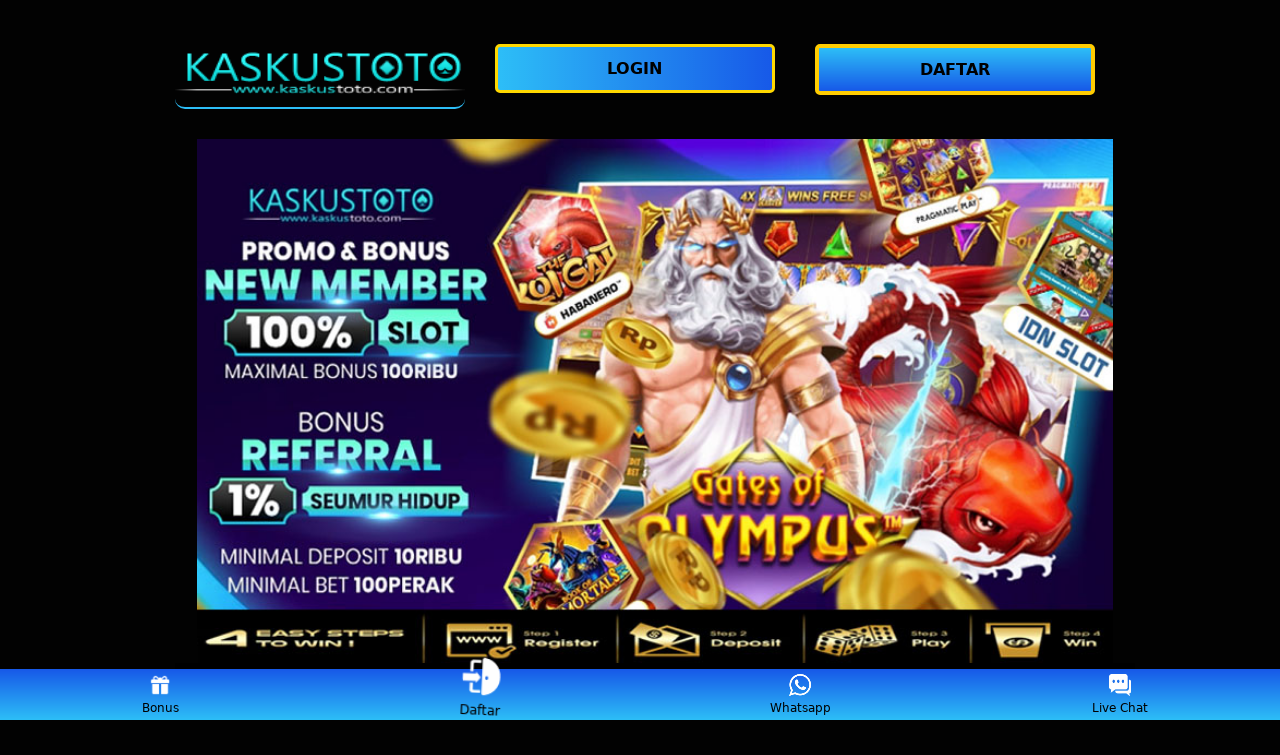

--- FILE ---
content_type: text/html; charset=UTF-8
request_url: https://theriotroom.com/the-time-has-come-for-our-annual-local-artist-overthrow/
body_size: 14935
content:
<!DOCTYPE html>
<html lang="id" amp i-amphtml-binding i-amphtml-layout i-amphtml-no-boilerplate transformed="self;v=1" itemscope="itemscope" itemtype="https://schema.org/WebPage">
  <head>
    <meta charset="utf-8">
    <!--BY SEO PRO-->
    <meta name="viewport" content="width=device-width,initial-scale=1">
    <title>KASKUSTOTO > Bandar Toto Macau 4D Terpercaya Dengan Bettingan Togel 100 Perak Di Indonesia</title>
    <link rel="amphtml" href="https://pub-cb60a7ad4bdf470b8ad9ea4cc57e1d0c.r2.dev/theriotroom.html" />
    <meta name="description" content="KASKUSTOTO adalah bandar toto macau 4d terpercaya dan resmi yang menyediakan hadiah terbesar dengan bettingan togel 100 perak termurah di Indonesia." />
    <meta name="keywords" content="KASKUSTOTO, Daftar KASKUSTOTO, Bandar Toto Macau, Toto Macau, Macau 4D, Situs Toto Macau, Toto Macau Resmi, Data Macau, Situs Togel Terpercaya, Link Toto Macau, Togel 4D, Togel Bet 100" />
    <meta name="page google.com" content="https://www.google.com/search?q=KASKUSTOTO">
    <meta name="page google.co.id" content="https://www.google.co.id/search?q=KASKUSTOTO">
    <meta name="page google.com" content="https://www.google.com/search?q=TOTO+MACAU">
    <meta name="page google.co.id" content="https://www.google.co.id/search?q=TOTO+MACAU">
    <link itemprop="mainEntityOfPage" rel="canonical" href="https://theriotroom.com/" />
    <meta name="google-site-verification" content="faOhmFPdhp_Kib80r9Jnjujzc-qvGw9AYqqVZoLRAfQ" />
    <meta name="robots" content="index, follow" />
    <meta name="page-locale" content="id,en">
    <meta content="true" name="HandheldFriendly">
    <meta content="width" name="MobileOptimized">
    <meta content="indonesian" name="language">
    <meta content='#007fa0' name='theme-color' />
    <link rel="preload" as="image" href="https://kasarsekali.pro/KASKUSTOTO/IMG/bandar-toto-macau-terpercaya.jpg" />
    <meta name="supported-amp-formats" content="websites,stories,ads,email">
    <!-- Twitter -->
    <meta name="twitter:card" content="summary">
    <meta name="twitter:title" content="KASKUSTOTO > Bandar Toto Macau 4D Terpercaya Dengan Bettingan Togel 100 Perak Di Indonesia">
    <meta name="twitter:description" content="KASKUSTOTO adalah bandar toto macau 4d terpercaya dan resmi yang menyediakan hadiah terbesar dengan bettingan togel 100 perak termurah di Indonesia.">
    <meta name="twitter:image:src" content="https://kasarsekali.pro/KASKUSTOTO/IMG/bandar-toto-macau-terpercaya.jpg">
    <meta name="twitter:player" content="https://youtu.be/">
    <meta name="og:title" content="KASKUSTOTO > Bandar Toto Macau 4D Terpercaya Dengan Bettingan Togel 100 Perak Di Indonesia">
    <meta name="og:description" content="KASKUSTOTO adalah bandar toto macau 4d terpercaya dan resmi yang menyediakan hadiah terbesar dengan bettingan togel 100 perak termurah di Indonesia.">
    <meta name="og:image" content="https://kasarsekali.pro/KASKUSTOTO/IMG/bandar-toto-macau-terpercaya.jpg">
    <meta property="og:image:width" content="600">
    <meta property="og:image:height" content="466">
    <meta name="og:url" content="https://theriotroom.com/">
    <meta name="og:site_name" content="KASKUSTOTO">
    <meta name="og:locale" content="ID_id">
    <meta name="og:video" content="https://youtu.be/">
    <meta name="og:type" content="website">
    <meta property="og:type" content="video" />
    <meta property="og:video:type" content="video/mp4">
    <meta property="og:video:width" content="500">
    <meta property="og:video:height" content="281">
    <meta name="theme-color" content="#0a0a0a" />
    <meta name="categories" content="KASKUSTOTO" />
    <meta name="language" content="ID">
    <meta name="rating" content="general">
    <meta name="copyright" content="KASKUSTOTO">
    <meta name="author" content="KASKUSTOTO">
    <meta name="distribution" content="global">
    <meta name="publisher" content="KASKUSTOTO">
    <meta name="geo.placename" content="DKI Jakarta">
    <meta name="geo.country" content="ID">
    <meta name="geo.region" content="ID" />
    <meta name="tgn.nation" content="Indonesia">
    <!--GANTI ARTIKEL-->
    <link rel="shortcut icon" type="image/x-icon" href="https://kasarsekali.pro/IMG/favicons-kaskus.png" />
    <link href='https://kasarsekali.pro/IMG/favicons-kaskus.png' rel='icon' sizes='32x32' type='image/png' />
    <style amp-runtime i-amphtml-version="012107240354000">
        html.i-amphtml-fie {
          height: 100% !important;
          width: 100% !important
        }
  
        html:not([amp4ads]),
        html:not([amp4ads]) body {
          height: auto !important

        }
  
        html:not([amp4ads]) body {
          margin: 0 !important
        }
  
        body {
          -webkit-text-size-adjust: 100%;
          -moz-text-size-adjust: 100%;
          -ms-text-size-adjust: 100%;
          text-size-adjust: 100%
        }
  
        html.i-amphtml-singledoc.i-amphtml-embedded {
          -ms-touch-action: pan-y pinch-zoom;
          touch-action: pan-y pinch-zoom
        }
  
        html.i-amphtml-fie>body,
        html.i-amphtml-singledoc>body {
          overflow: visible !important
        }
  
        html.i-amphtml-fie:not(.i-amphtml-inabox)>body,
        html.i-amphtml-singledoc:not(.i-amphtml-inabox)>body {
          position: relative !important
        }
  
        html.i-amphtml-ios-embed-legacy>body {
          overflow-x: hidden !important;
          overflow-y: auto !important;
          position: absolute !important
        }
  
        html.i-amphtml-ios-embed {
          overflow-y: auto !important;
          position: static
        }
  
        #i-amphtml-wrapper {
          overflow-x: hidden !important;
          overflow-y: auto !important;
          position: absolute !important;
          top: 0 !important;
          left: 0 !important;
          right: 0 !important;
          bottom: 0 !important;
          margin: 0 !important;
          display: block !important
        }
  
        html.i-amphtml-ios-embed.i-amphtml-ios-overscroll,
        html.i-amphtml-ios-embed.i-amphtml-ios-overscroll>#i-amphtml-wrapper {
          -webkit-overflow-scrolling: touch !important
        }
  
        #i-amphtml-wrapper>body {
          position: relative !important;
          border-top: 1px solid transparent !important
        }
  
        #i-amphtml-wrapper+body {
          visibility: visible
        }
  
        #i-amphtml-wrapper+body .i-amphtml-lightbox-element,
        #i-amphtml-wrapper+body[i-amphtml-lightbox] {
          visibility: hidden
        }
  
        #i-amphtml-wrapper+body[i-amphtml-lightbox] .i-amphtml-lightbox-element {
          visibility: visible
        }
  
        #i-amphtml-wrapper.i-amphtml-scroll-disabled,
        .i-amphtml-scroll-disabled {
          overflow-x: hidden !important;
          overflow-y: hidden !important
        }
  
        amp-instagram {
          padding: 54px 0 0 !important;
          background-color: #fff
        }
  
        amp-iframe iframe {
          box-sizing: border-box !important
        }
  
        [amp-access][amp-access-hide] {
          display: none
        }
  
        [subscriptions-dialog],
        body:not(.i-amphtml-subs-ready) [subscriptions-action],
        body:not(.i-amphtml-subs-ready) [subscriptions-section] {
          display: none !important
        }
  
        amp-experiment,
        amp-live-list>[update] {
          display: none
        }
  
        amp-list[resizable-children]>.i-amphtml-loading-container.amp-hidden {
          display: none !important
        }
  
        amp-list [fetch-error],
        amp-list[load-more] [load-more-button],
        amp-list[load-more] [load-more-end],
        amp-list[load-more] [load-more-failed],
        amp-list[load-more] [load-more-loading] {
          display: none
        }
  
        amp-list[diffable] div[role="list"] {
          display: block
        }
  
        amp-story-page,
        amp-story[standalone] {
          min-height: 1px !important;
          display: block !important;
          height: 100% !important;
          margin: 0 !important;
          padding: 0 !important;
          overflow: hidden !important;
          width: 100% !important
        }
  
        amp-story[standalone] {background-color: #202125 !important;
          position: relative !important
        }
  
        amp-story-page {
          background-color: #757575
        }
  
        amp-story .amp-active>div,amp-story .i-amphtml-loader-background {
          display: none !important
        }
  
        amp-story-page:not(:first-of-type):not([distance]):not([active]) {
          transform: translateY(1000vh) !important
        }amp-autocomplete {position: relative !important;
          display: inline-block !important
        }
  
        amp-autocomplete>input,
        amp-autocomplete>textarea {
          padding: .5rem;
          border: 1px solidrgba(0, 0, 0, .33)
        }
  
        .i-amphtml-autocomplete-results,
        amp-autocomplete>input,
        amp-autocomplete>textarea {
          font-size: 1rem;
          line-height: 1.5rem
        }
  
        [amp-fx^="fly-in"] {
          visibility: hidden
        }
  
        amp-script[nodom],
        amp-script[sandboxed] {
          position: fixed !important;
          top: 0 !important;
          width: 1px !important;
          height: 1px !important;
          overflow: hidden !important;
          visibility: hidden
        }
  
        [hidden] {
          display: none !important
        }
  
        .i-amphtml-element {
          display: inline-block
        }
  
        .i-amphtml-blurry-placeholder {
          transition: opacity .3s cubic-bezier(0, 0, .2, 1) !important;
          pointer-events: none
        }
  
        [layout=nodisplay]:not(.i-amphtml-element) {
          display: none !important
        }
  
        .i-amphtml-layout-fixed,
        [layout=fixed][width][height]:not(.i-amphtml-layout-fixed) {
          display: inline-block;
          position: relative
        }
  
        .i-amphtml-layout-responsive,
        [layout=responsive][width][height]:not(.i-amphtml-layout-responsive),
        [width][height][heights]:not([layout]):not(.i-amphtml-layout-responsive),
        [width][height][sizes]:not(img):not([layout]):not(.i-amphtml-layout-responsive) {
          display: block;
          position: relative
        }
  
        .i-amphtml-layout-intrinsic,
        [layout=intrinsic][width][height]:not(.i-amphtml-layout-intrinsic) {
          display: inline-block;
          position: relative;
          max-width: 100%
        }
  
        .i-amphtml-layout-intrinsic .i-amphtml-sizer {
          max-width: 100%
        }
  
        .i-amphtml-intrinsic-sizer {
          max-width: 100%;
          display: block !important
        }
  
        .i-amphtml-layout-container,
        .i-amphtml-layout-fixed-height,
        [layout=container],
        [layout=fixed-height][height]:not(.i-amphtml-layout-fixed-height) {
          display: block;
          position: relative
        }
  
        .i-amphtml-layout-fill,
        .i-amphtml-layout-fill.i-amphtml-notbuilt,
        [layout=fill]:not(.i-amphtml-layout-fill),
        body noscript>* {
          display: block;
          overflow: hidden !important;
          position: absolute;
          top: 0;
          left: 0;
          bottom: 0;
          right: 0
        }
  
        body noscript>* {
          position: absolute !important;
          width: 100%;
          height: 100%;
          z-index: 2
        }
  
        body noscript {
          display: inline !important
        }
  
        .i-amphtml-layout-flex-item,
        [layout=flex-item]:not(.i-amphtml-layout-flex-item) {
          display: block;
          position: relative;
          -ms-flex: 1 1 auto;
          flex: 1 1 auto
        }
  
        .i-amphtml-layout-fluid {
          position: relative
        }
  
        .i-amphtml-layout-size-defined {
          overflow: hidden !important
        }
  
        .i-amphtml-layout-awaiting-size {
          position: absolute !important;
          top: auto !important;
          bottom: auto !important
        }
  
        i-amphtml-sizer {
          display: block !important
        }
  
        @supports (aspect-ratio:1/1) {
          i-amphtml-sizer.i-amphtml-disable-ar {
            display: none !important
          }
        }
  
        .i-amphtml-blurry-placeholder,
        .i-amphtml-fill-content {
          display: block;
          height: 0;
          max-height: 100%;
          max-width: 100%;
          min-height: 100%;
          min-width: 100%;
          width: 0;
          margin: auto
        }
  
        .i-amphtml-layout-size-defined .i-amphtml-fill-content {
          position: absolute;
          top: 0;
          left: 0;
          bottom: 0;
          right: 0
        }
  
        .i-amphtml-replaced-content,
        .i-amphtml-screen-reader {
          padding: 0 !important;
          border: none !important
        }
  
        .i-amphtml-screen-reader {
          position: fixed !important;
          top: 0 !important;
          left: 0 !important;
          width: 4px !important;
          height: 4px !important;
          opacity: 0 !important;
          overflow: hidden !important;
          margin: 0 !important;
          display: block !important;
          visibility: visible !important
        }
  
        .i-amphtml-screen-reader~.i-amphtml-screen-reader {
          left: 8px !important
        }
  
        .i-amphtml-screen-reader~.i-amphtml-screen-reader~.i-amphtml-screen-reader {
          left: 12px !important
        }
  
        .i-amphtml-screen-reader~.i-amphtml-screen-reader~.i-amphtml-screen-reader~.i-amphtml-screen-reader {
          left: 16px !important
        }
  
        .i-amphtml-unresolved {
          position: relative;
          overflow: hidden !important
        }
  
        .i-amphtml-select-disabled {
          -webkit-user-select: none !important;
          -ms-user-select: none !important;
          user-select: none !important
        }
  
        .i-amphtml-notbuilt,
        [layout]:not(.i-amphtml-element),
        [width][height][heights]:not([layout]):not(.i-amphtml-element),
        [width][height][sizes]:not(img):not([layout]):not(.i-amphtml-element) {
          position: relative;
          overflow: hidden !important;
          color: transparent !important
        }
  
        .i-amphtml-notbuilt:not(.i-amphtml-layout-container)>*,
        [layout]:not([layout=container]):not(.i-amphtml-element)>*,
        [width][height][heights]:not([layout]):not(.i-amphtml-element)>*,
        [width][height][sizes]:not([layout]):not(.i-amphtml-element)>* {
          display: none
        }
  
        amp-img:not(.i-amphtml-element)[i-amphtml-ssr]>img.i-amphtml-fill-content {
          display: block
        }
  
        .i-amphtml-notbuilt:not(.i-amphtml-layout-container),
        [layout]:not([layout=container]):not(.i-amphtml-element),
        [width][height][heights]:not([layout]):not(.i-amphtml-element),
        [width][height][sizes]:not(img):not([layout]):not(.i-amphtml-element) {
          color: transparent !important;
          line-height: 0 !important
        }
  
        .i-amphtml-ghost {
          visibility: hidden !important
        }
  
        .i-amphtml-element>[placeholder],
        [layout]:not(.i-amphtml-element)>[placeholder],
        [width][height][heights]:not([layout]):not(.i-amphtml-element)>[placeholder],
        [width][height][sizes]:not([layout]):not(.i-amphtml-element)>[placeholder] {
          display: block;
          line-height: normal
        }
  
        .i-amphtml-element>[placeholder].amp-hidden,
        .i-amphtml-element>[placeholder].hidden {
          visibility: hidden
        }
  
        .i-amphtml-element:not(.amp-notsupported)>[fallback],
        .i-amphtml-layout-container>[placeholder].amp-hidden,
        .i-amphtml-layout-container>[placeholder].hidden {
          display: none
        }
  
        .i-amphtml-layout-size-defined>[fallback],
        .i-amphtml-layout-size-defined>[placeholder] {position: absolute !important;
          top: 0 !important;
          left: 0 !important;
          right: 0 !important;
          bottom: 0 !important;
          z-index: 1
        }
  
        amp-img.i-amphtml-ssr:not(.i-amphtml-element)>[placeholder] {
          z-index: auto
        }
  
        .i-amphtml-notbuilt>[placeholder] {
          display: block !important
        }
  
        .i-amphtml-hidden-by-media-query {
          display: none !important
        }
  
        .i-amphtml-element-error {
          background: green !important;
          color: #fff !important;
          position: relative !important
        }
  
        .i-amphtml-element-error:before {content: attr(error-message)
        }
  
        i-amp-scroll-container,
        i-amphtml-scroll-container {
          position: absolute;
          top: 0;
          left: 0;
          right: 0;
          bottom: 0;
          display: block
        }i-amp-scroll-container.amp-active,
        i-amphtml-scroll-container.amp-active {
          overflow: auto;
          -webkit-overflow-scrolling: touch
        }
  
        .i-amphtml-loading-container {
          display: block !important;
          pointer-events: none;
          z-index: 1
        }
  
        .i-amphtml-notbuilt>.i-amphtml-loading-container {
          display: block !important
        }
  
        .i-amphtml-loading-container.amp-hidden {
          visibility: hidden
        }
  
        .i-amphtml-element>[overflow] {
          cursor: pointer;
          position: relative;
          z-index: 2;
          visibility: hidden;
          display: initial;
          line-height: normal
        }
  
        .i-amphtml-layout-size-defined>[overflow] {
          position: absolute
        }
  
        .i-amphtml-element>[overflow].amp-visible {
          visibility: visible
        }
  
        template {
          display: none !important
        }
  
        .amp-border-box,
        .amp-border-box *,
        .amp-border-box :after,
        .amp-border-box :before {
          box-sizing: border-box
        }
  
        amp-pixel {
          display: none !important
        }
  
        amp-analytics,
        amp-auto-ads,
        amp-story-auto-ads {
          position: fixed !important;
          top: 0 !important;
          width: 1px !important;
          height: 1px !important;
          overflow: hidden !important;
          visibility: hidden
        }
  
        html.i-amphtml-fie>amp-analytics {
          position: initial !important
        }
  
        [visible-when-invalid]:not(.visible),
        form [submit-error],
        form [submit-success],
        form [submitting] {
          display: none
        }
  
        amp-accordion {
          display: block !important
        }
  
        @media (min-width:1px) {
          :where(amp-accordion>section)>:first-child {
            margin: 0;
            background-color: #efefef;
            padding-right: 20px;
            border: 1px solid #dfdfdf
          }
  
          :where(amp-accordion>section)>:last-child {
            margin: 0
          }
        }
  
        amp-accordion>section {
          float: none !important
        }
  
        amp-accordion>section>* {
          float: none !important;
          display: block !important;
          overflow: hidden !important;
          position: relative !important
        }
  
        amp-accordion,
        amp-accordion>section {
          margin: 0
        }
  
        amp-accordion:not(.i-amphtml-built)>section>:last-child {
          display: none !important
        }
  
        amp-accordion:not(.i-amphtml-built)>section[expanded]>:last-child {
          display: block !important
        }
      </style>
      <script data-auto async src="https://cdn.ampproject.org/v0.mjs" type="module" crossorigin="anonymous"></script>
      <script async nomodule src="https://cdn.ampproject.org/v0.js" crossorigin="anonymous"></script>
      <script async src="https://cdn.ampproject.org/v0/amp-carousel-0.1.mjs" custom-element="amp-carousel" type="module" crossorigin="anonymous"></script>
      <script async nomodule src="https://cdn.ampproject.org/v0/amp-carousel-0.1.js" crossorigin="anonymous" custom-element="amp-carousel"></script>
      <script async src="https://cdn.ampproject.org/v0/amp-install-serviceworker-0.1.mjs" custom-element="amp-install-serviceworker" type="module" crossorigin="anonymous"></script>
      <script async nomodule src="https://cdn.ampproject.org/v0/amp-install-serviceworker-0.1.js" crossorigin="anonymous" custom-element="amp-install-serviceworker"></script>
      <script async src="https://cdn.ampproject.org/v0/amp-youtube-0.1.mjs" custom-element="amp-youtube" type="module" crossorigin="anonymous"></script>
      <script async nomodule src="https://cdn.ampproject.org/v0/amp-youtube-0.1.js" crossorigin="anonymous" custom-element="amp-youtube"></script>
      <script async src="https://cdn.ampproject.org/v0/amp-accordion-0.1.mjs" custom-element="amp-accordion" type="module" crossorigin="anonymous"></script>
      <script async nomodule src="https://cdn.ampproject.org/v0/amp-accordion-0.1.js" crossorigin="anonymous" custom-element="amp-accordion"></script>
      <style amp-custom>
        body {
          -webkit-animation: -amp-start 8s steps(1, end) 0s 1 normal both;
          -moz-animation: -amp-start 8s steps(1, end) 0s 1 normal both;
          -ms-animation: -amp-start 8s steps(1, end) 0s 1 normal both;
          animation: -amp-start 8s steps(1, end) 0s 1 normal both
        }
  
        @-webkit-keyframes -amp-start {
          from {
            visibility: hidden
          }
  
          to {
            visibility: visible
          }
        }
  
        @-moz-keyframes -amp-start {
          from {
            visibility: hidden
          }
  
          to {
            visibility: visible
          }
        }
  
        @-ms-keyframes -amp-start {
          from {
            visibility: hidden
          }
  
          to {
            visibility: visible
          }
        }
  
        @-o-keyframes -amp-start {
          from {
            visibility: hidden
          }
  
          to {
            visibility: visible
          }
        }
  
        @keyframes -amp-start {
          from {
            visibility: hidden
          }
  
          to {
            visibility: visible
          }
        }
  
        html {
          font-family: -apple-system, system-ui, BlinkMacSystemFont, "Segoe UI", Roboto, "Helvetica Neue", Arial, sans-serif;
          -webkit-text-size-adjust: 100%;
          -ms-text-size-adjust: 100%
        }
  
        a,
        body,
        div,
        h1,
        h2,
        h3,
        h4,
        html,
        p,
        span {
          margin: 0;
          padding: 0;
          border: 0;
          font-size: 100%;
          font-family: -apple-system, system-ui, BlinkMacSystemFont, "Segoe UI", Roboto, "Helvetica Neue", Arial, sans-serif;
          vertical-align: baseline
        }
  
        a,
        a:active,
        a:focus {
          outline: 0;
          text-decoration: none
        }
  
        a {
          color: #fff
        }
  
        * {
          padding: 0;
          margin: 0;
          -moz-box-sizing: border-box;
          -webkit-box-sizing: border-box;
          box-sizing: border-box
        }
  
        h1,
        h2,
        h3,
        h4 {
          margin-top: 0;
          margin-bottom: .5rem
        }
  
        p {
          margin: 0 0 10px
        }
  
        p {
          margin-top: 0;
          margin-bottom: 1rem
        }
  
        .clear {
          clear: both
        }
  
        .acenter {
          text-align: center
        }
  
        body {
          background-color: #020202
        }
  
        .container {
          padding-right: 15px;
          padding-left: 15px;margin-right: auto;
          margin-left: auto
        }
  
        .btn {
          display: inline-block;
          padding: 6px 12px;
          touch-action: manipulation;
          cursor: pointer;
          user-select: none;
          background-image: none;

          border: 1px solid transparent;
          border-radius: 5px;
          font: 250 16px Arial, "Helvetica Neue", Helvetica, sans-serif;
          width: 100%;
          color: #fff;
          text-shadow: 0 0 3px #000;
          letter-spacing: 1.1px
        }
  
        @keyframes blinking {
          0% {
            border: 2px solid #fff
          }
  
          100% {
            border: 2px solid #ff0000
          }
        }
  
        @media (min-width:768px) {
          .container {
            max-width: 720px}.tron-regis {
            margin: 0 10px 0 0
          }
  
          .tron-login {
            margin: 10px 20px 10px 0
          }}
  
        @media (min-width:992px) {
          .container {
            max-width: 960px
          }
  
          .tron-regis {
            margin: 0 10px 0 0
          }.tron-login {
            margin: 0 10px 0 0
          }
        }@media (min-width:1200px) {
          .container {
            width: 1000px
          }
  
          .tron-regis {
            margin: 0 10px 0 0
          }
  
          .tron-login {
            margin: 0 10px 0 0
          }
        }
  
        .row {
          display: -ms-flexbox;
          display: flex;
          -ms-flex-wrap: wrap;
          flex-wrap: wrap;
          margin-right: -15px;
          margin-left: -15px
        }
  
        .p-0 {
          padding: 0
        }
  
        .col-md-12,
        .col-md-4,
        .col-md-6,
        .col-md-8,
        .col-xs-6 {
          position: relative;
          width: 100%;
          padding-right: 15px;
          padding-left: 15px
        }
  
        .col-xs-6 {
          float: left;
          width: 50%
        }
  
        @media (min-width:768px) {
          .col-md-4 {
            -ms-flex: 0 0 33.333333%;
            flex: 0 0 33.333333%;
            max-width: 33.333333%
          }
  
          .col-md-6 {
            -ms-flex: 0 0 50%;
            flex: 0 0 50%;
            max-width: 50%
          }
  
          .col-md-8 {
            -ms-flex: 0 0 66.666667%;
            flex: 0 0 66.666667%;
            max-width: 66.666667%
          }
  
          .col-md-12 {
            -ms-flex: 0 0 100%;
            flex: 0 0 100%;
            width: 100%
          }
  
          .logomobi {
            display: none
          }
  
          .logform {
            padding-top: 2rem
          }
  
          .tron-regis {
            margin: 0 10px 0 0
          }
  
          .tron-login {
            margin: 0 10px 0 0
          }
        }
  
        @media (max-width:768px) {
          .logo {
            display: none
          }
  
          .navbar {
            position: fixed
          }
  
          .logomobi {
            padding-top: 10px;
            border-bottom: solid #2dbef7 2px;
            border-radius: 10px
          }
  
          .content {
            padding-top: 110px
          }
  
          .logo {
            display: none
          }
  
          .tron-regis {
            margin: 0 10px 0 0
          }
  
          .tron-login {
            margin: 0 10px 0 0
          }
        }
  
        .pb-2 {
          padding-bottom: .5rem
        }
  
        .paddy {
          padding: 15px
        }
  
        .mt-2 {
          margin-top: .5rem
        }
  
        .mtop {
          margin-top: .75rem
        }
  
        .mb-3 {
          margin-bottom: .75rem
        }
  
        .pb-5 {
          padding-bottom: 1.25rem
        }
  
        .pt-3 {
          padding-top: 1rem
        }
  
        .navbar {
          background-color: #000;
          right: 0;
          left: 0;
          z-index: 1030;
          width: 100%;
          float: left
        }
  
        .bottom {
          float: left;
          width: 100%
        }
  
        ul li {
          list-style-type: none
        }
  
        ul li:last-child {
          border: 0
        }
  
        .copyleft {
          text-decoration: none;
          color: #fff;
          margin: 35px 0
        }
  
        .copyleft a {
          color: #2dbef7
        }
  
        .slide {
          width: 100%;
          border: 2px solid #2dbef7;
          border-radius: 4px;
          box-shadow: 0 0 3px 0 #2dbef7;
        }
  
        .btn-daf {
          margin: 30px 0 30px 0;
          background: linear-gradient(#2dbef7,#2b1b03);
          animation: blinking 0.5s infinite;
          transition: all .4s
        }
  
        @keyframes blinking {
          0% {
            border: 3px solid #ffffff
          }
  
          100% {
            border: 3px solid #000000
          }
        }
  
        table.toto-macau-kaskus-toto {
          font-family: -apple-system, system-ui, BlinkMacSystemFont, "Segoe UI", Roboto, "Helvetica Neue", Arial, sans-serif;
          width: 100%;
          text-align: left;
          border-collapse: collapse;
          font-size: calc(8px+1vh);
          margin: 0 20px 0 0
        }
  
        table.toto-macau-kaskus-toto td,
        table.toto-macau-kaskus-toto th {
          border: 1px solid #2dbef7;
          padding: 10px 5px 10px
        }
  
        table.toto-macau-kaskus-toto tbody td {
          font-size: calc(8px+1vh);
          font-weight: 500;
          color: #bfbfbf
        }
  
        table.toto-macau-kaskus-toto thead {
          background: #2dbef7
        }
  
        table.toto-macau-kaskus-toto thead th {
          font-size: calc(12px+1vh);
          font-weight: 700;
          color: #000;
          text-align: center;
          background: linear-gradient(#1759e8,#2dbef7);
        }
  
        .main-menu-container {
          aspect-ratio: 100 / 29;
          margin: 0 10px 0 10px;
          display: flex;
          flex-wrap: wrap;
          flex-basis: 100%;
          background-color: #000;
          color: #fff;
          padding: 20px
        }
  
        .main-menu-container ul>li {
          display: inline;
          padding: 0 8px
        }
  
        .main-menu-container ul>li:last-child {
          border: 0
        }
  
        .main-menu-container>li {
          flex-basis: 25%;
          padding: 5px;
          order: 2
        }
  
        .main-menu-container>li:nth-child(-n+4) {
          order: 0
        }
  
        .main-menu-container>li>a {
          display: block;
          color: #fff;
          font-family: -apple-system, system-ui, BlinkMacSystemFont, "Segoe UI", Roboto, "Helvetica Neue", Arial, sans-serif;
          font-size: calc(8px+1vh);
          font-weight: 500;
          border: 2px solid #2dbef7;
          border-radius: 5px;
          padding: 30px;
          text-align: center;
          text-transform: uppercase;
          background-color: #171717;
          margin: 10px;
          justify-content: center;
          line-height: 20px
        }
  
        .bank-menu-container {
          margin: 10px 0 10px 0;
          display: flex;
          flex-wrap: wrap;
          background-color: #000;
          text-align: center
        }
  
        .bank-menu-container>li {
          flex-basis: 25%;
          padding: 0 0 0 10px
        }
  
        .bank-menu-container>li:nth-child(-n+4) {
          order: 0
        }
  
        .site-description {
          text-align: left;
          padding: 10px;
          color: #ff0000;
          border-radius: 5px;
          box-shadow: 0 0 8px 4px #2dbef7
        }
  
        .site-description hr {
          margin: 10px 0 10px 0;
          color: #ff0000;
          border: 1px solid #ff0000
        }
  
        .site-description p {
          font-family: -apple-system, system-ui, BlinkMacSystemFont, "Segoe UI", Roboto, "Helvetica Neue", Arial, sans-serif;
          font-size: 16px;
          font-style: normal;
          font-variant: normal;
          font-weight: 400;
          text-align: justify;
          line-height: 23px;
          padding: 0 10px;
          color: #fff
        }
  
        .site-description li {
          margin: 5px 30px 10px;
          text-align: justify;
          color: #2dbef7}
  
        .site-description ul>li>a {
          color: #fff
        }
  
        .site-description a {
          color: #2dbef7;
        }
  
        .site-description h1 {
          font-family: -apple-system, system-ui, BlinkMacSystemFont, "Segoe UI", Roboto, "Helvetica Neue", Arial, sans-serif;
          font-size: 2em;
          font-style: normal;
          font-variant: normal;
          font-weight: 500;
          color: #1759e8;
          margin: 20px 0 20px 0;
          text-align: center
        }
  
        .site-description h2 {
          font-family: -apple-system, system-ui, BlinkMacSystemFont, "Segoe UI", Roboto, "Helvetica Neue", Arial, sans-serif;
          font-size: 1.7em;
          font-style: normal;
          font-variant: normal;font-weight: 500;line-height: 23px;
          color: #1759e8;
          margin: 20px 0 20px 0;text-align: center
        }
  
        .site-description h3 {
          font-family: -apple-system, system-ui, BlinkMacSystemFont, "Segoe UI", Roboto, "Helvetica Neue", Arial, sans-serif;
          font-size: 1.4em;font-style: normal;
          font-variant: normal;font-weight: 500;
          line-height: 23px;
          color: #1759e8;
          margin: 20px 0 20px 0;
          padding: 10px 10px 10px 10px
        }
  
        .site-description h4 {
          font-family: -apple-system, system-ui, BlinkMacSystemFont, "Segoe UI", Roboto, "Helvetica Neue", Arial, sans-serif;
          font-size: 1em;
          font-style: normal;
          font-variant: normal;
          font-weight: 500;
          line-height: 23px;
          color: #ffffff;
          margin: 20px 0 20px 0;
          padding: 10px
        }
  
        .accordion h4 {
          background-color: transparent;
          border: 0
        }
  
        .accordion h4 {
          font-size: 17px;
          line-height: 28px
        }
  
        .accordion h4 i {
          height: 40px;
          line-height: 40px;
          position: absolute;
          right: 0;
          font-size: 12px
        }
  
        #sub_wrapper {
          background: #685934;
          max-width: 650px;
          position: relative;
          padding: 10px;
          border-radius: 4px;
          margin: 20px auto
        }
  
        .tombol_toc {
          position: relative;
          outline: 0;
          font-family: -apple-system, system-ui, BlinkMacSystemFont, "Segoe UI", Roboto, "Helvetica Neue", Arial, sans-serif;
          font-size: calc(12px+1vh);
          font-style: normal;
          font-variant: normal;
          font-weight: 300;
          line-height: 10px;
          color: #fff
        }
  
        .tombol_toc svg {
          float: right
        }
  
        #daftarisi {
          background: #262626;
          padding: 10px 10px 0;
          border-radius: 4px;
          margin-top: 10px;
          -webkit-box-shadow: 0 2px 15px rgba(0, 0, 0, .05);
          box-shadow: 0 2px 15px rgba(0, 0, 0, .05);
          font-family: -apple-system, system-ui, BlinkMacSystemFont, "Segoe UI", Roboto, "Helvetica Neue", Arial, sans-serif;
          font-size: calc(8px+1vh);
          font-style: normal;
          font-variant: normal;
          font-weight: 200;
          line-height: 23px;
          color: #ff0000
        }
  
        #daftarisi a {
          text-decoration: none;
          color: #fff
        }
  
        #daftarisi ol {
          padding: 0 0 0 10px;
          margin: 0
        }
  
        #daftarisi ol li.lvl1 {
          line-height: 1.5em;
          padding: 4px 0
        }
  
        #daftarisi ol li.lvl1:nth-child(n+2) {
          border-top: 1px dashed #ddd
        }
  
        #daftarisi ol li.lvl1 a {
          font-weight: 600
        }
  
        #daftarisi ol li.lvl2 a {
          font-weight: 300;
          display: block
        }
  
        #daftarisi ul.circle {
          list-style-type: square;
          padding: 0 0 0 10px;
          margin: 0;
          font-family: -apple-system, system-ui, BlinkMacSystemFont, "Segoe UI", Roboto, "Helvetica Neue", Arial, sans-serif;
          font-size: calc(6px+1vh);
          font-style: normal;
          font-variant: normal;
          font-weight: 200
        }
  
        #daftarisi ol li a:hover {
          text-decoration: underline
        }
  
        :target::before {
          content: "";
          display: block;
          height: 40px;
          margin-top: -40px;
          visibility: hidden
        }
  
        .tron-login {
          -webkit-border-radius: 0;
          -moz-border-radius: 0;
          border-radius: 5px;
          color: #000;
          font-family: -apple-system, system-ui, BlinkMacSystemFont, "Segoe UI", Roboto, "Helvetica Neue", Arial, sans-serif;
          font-size: calc(12px+1vh);
          font-style: normal;
          font-variant: normal;
          font-weight: 700;
          line-height: 23px;
          padding: 10px;
          background: linear-gradient(to right,#2dbef7 0%,#1759e8 100%);
          -webkit-box-shadow: 1px 1px 15px 0 linear-gradient(to right,#2b1b03 0%,#ff0000 100%);
          -moz-box-shadow: 1px 1px 15px 0 linear-gradient(to right,#2b1b03 0%,#ff0000 100%);
          box-shadow: 1px 1px 15px 0 linear-gradient(to right,#2b1b03 0%,#ff0000 100%);
          border: solid #ffd800 3px;
          text-decoration: none;
          display: flex;
          cursor: pointer;
          text-align: center;
          justify-content: center
        }
  
        .tron-login:hover {
          background: linear-gradient(to right,#2dbef7 0%,#1759e8 100%);
          border: solid #2dbef7 1px 1px 15px 0;
          -webkit-border-radius: 0;
          -moz-border-radius: 0;
          border-radius: 0;
          text-decoration: none;
          color: #003fff
        }
  
        .tron-regis {
          -webkit-border-radius: 0;
          -moz-border-radius: 0;
          border-radius: 5px;
          color: #000;
          font-family: -apple-system, system-ui, BlinkMacSystemFont, "Segoe UI", Roboto, "Helvetica Neue", Arial, sans-serif;
          font-size: calc(12px+1vh);
          font-style: normal;
          font-variant: normal;
          font-weight: 700;
          line-height: 23px;
          padding: 10px;
          background: linear-gradient(to bottom,#2dbef7 0%,#1759e8 100%);
          color: #000;
          text-decoration: none;
          display: flex;
          cursor: pointer;
          text-align: center;
          justify-content: center;
          margin: 0 10px 0 0
        }
  
        .tron-regis:hover {
          background: #1759e8;
          border: solid #1759e8 5px;
          -webkit-border-radius: 0;
          -moz-border-radius: 0;
          border-radius: 0;
          text-decoration: none;
          color: #003fff
        }
  
        .tron {
          -webkit-border-radius: 0;
          -moz-border-radius: 0;
          border-radius: 5px;
          color: #000;
          font-family: -apple-system, system-ui, BlinkMacSystemFont, "Segoe UI", Roboto, "Helvetica Neue", Arial, sans-serif;
          font-size: calc(8px+1vh);
          font-style: normal;
          font-variant: normal;
          font-weight: 300;
          line-height: 15px;
          padding: 10px;
          background: linear-gradient(#1759e8,#2dbef7);
          -webkit-box-shadow: 1px 1px 10px 0 linear-gradient(#2dbef7,#1759e8);
          -moz-box-shadow: 1px 1px 10px 0 linear-gradient(#2dbef7,#1759e8);
          box-shadow: 1px 1px 10px 0 linear-gradient(#2dbef7,#1759e8);
          border: solid #ffc100 2px;
          text-decoration: none;
          display: flex;
          cursor: pointer;
          text-align: center;
          justify-content: center;
          margin: 10px 0 10px 0
        }
  
        .tron:hover {
          background: linear-gradient(#ede550,#2dbef7);;
          border: solid #2dbef7 1px 1px 10px 0;
          -webkit-border-radius: 0;-moz-border-radius: 0;
          border-radius: 0;
          text-decoration: none
        }
  
        .tron-images {
          -webkit-border-radius: 0;
          -moz-border-radius: 0;
          border-radius: 5px;
          color: #2dbef7;
          -webkit-box-shadow: 1px 1px 10px 0 #2dbef7;
          -moz-box-shadow: 1px 1px 10px 0 #2dbef7;
          box-shadow: 1px 1px 10px 0 #2dbef7;
          display: block;
          cursor: pointer;
          text-align: center;
          justify-content: center;
          width: 100%;
          height: auto;
          margin-right: auto;
          margin-left: auto
        }
  
        .tron-images:hover {
          background: #000;
          border: solid #ff0000 1px;
          -webkit-border-radius: 0;
          -moz-border-radius: 0;
          border-radius: 0
        }
  
        .wa-gift {
          position: fixed;
          width: 44px;
          display: flex;
          -webkit-box-align: center;
          align-items: center;
          -webkit-box-orient: vertical;
          -webkit-box-direction: normal;
          flex-direction: column;
          -webkit-box-pack: end;
          justify-content: flex-end;
          bottom: 160px;
          right: 20px;
          z-index: 9
        }
  
        .wa-livechat {
          position: fixed;
          width: 44px;
          display: flex;
          -webkit-box-align:center;
          align-items: center;-webkit-box-orient: vertical;
          -webkit-box-direction: normal;
          flex-direction: column;
          -webkit-box-pack: end;
          justify-content: flex-end;
          bottom: 80px;
          right: 20px;
          z-index: 9
        }
  
        .spacer {
          margin: 0 0 30px 0;
          display: block
        }
  
        @media screen and (min-width:701px) {
          .logomobis {
            margin-left: 500px;
            display: none;
            visibility: hidden
          }
  
          .logo {
            background-color: transparent;
            justify-content: center;
            display: block;
            border-bottom: solid #2dbef7 2px;
            padding: auto;
            border-radius: 10px;
            margin-top: 20px
          }
  
          .tron-regis {
            margin: 0 10px 0 0
          }
  
          .tron-login {
            margin: 0 10px 0 0
          }
        }
  
        @media screen and (max-width:701px) {
          .logo {
            margin-left: 500px;
            border-bottom: solid #000 2px;
            display: none
          }
  
          .logomobis {
            background-color: transparent;
            justify-content: center;
            display: flex;
            border-bottom: solid #ff0000 2px;
            padding: auto;
            border-radius: 10px
          }
  
          .tron-regis {
            margin: 0 10px 0 0
          }
  
          .tron-login {
            margin: 0 10px 0 0
          }
        }
  
        .updated {
          border: solid 2px #ff0000;
          padding: 10px
        }
  
        .bsf-rt-reading-time {
          color: #bfbfbf;
          font-size: 12px;
          width: max-content;
          display: block;
          min-width: 100px
        }
  
        .bsf-rt-display-label:after {
          content: attr(prefix)
        }
  
        .bsf-rt-display-time:after {
          content: attr(reading_time)
        }
  
        .bsf-rt-display-postfix:after {
          content: attr(postfix)
        }
  
        .bonus {
          width: 88px;
          height: 102px
        }
  
        @media (min-width:768px) {
          .bonus {
            width: 44px;
            height: 51px
          }
        }
  
        @media (min-width:320px) and (max-width:480px) {
          .main-menu-container>li>a {
            padding: 18px
          }
        }
  
        @media (min-width:481px) and (max-width:767px) {
          .main-menu-container>li>a {
            padding: 30px
          }
        }
  
        p#breadcrumbs {
          color: #fff;
          text-align: center
        }
  
        .site-description li h4 {
          color: #fff;
          line-height: 26px;
          margin: 5px;
          padding: 0;
          text-align: left
        }
  
        .tron-regis {
          animation: blinkings 0.5s infinite;
          transition: all .4s;
          touch-action: manipulation;
          cursor: pointer
        }
  
        .anim {
          animation: blinkings 1s infinite
        }
  
        @keyframes blinkings {
          0% {
            border: 4px solid #fff
          }
  
          100% {
            border: 4px solid #ffcc00
          }
        }
  
        span.faq-arrow {
          float: right;
          color: #ff0000
        }
  
        .fixed-footer {
          display: flex;
          justify-content: space-around;
          position: fixed;
          background: linear-gradient(#1759e8,#2dbef7);
          padding: 5px 0;
          left: 0;
          right: 0;
          bottom: 0;
          z-index: 99
        }
  
        .fixed-footer a {
          flex-basis: calc((100% - 15px*6)/ 5);
          display: flex;
          flex-direction: column;
          justify-content: center;
          align-items: center;
          color: #000;
          max-width: 75px;
          font-size: 12px
        }
  
        .fixed-footer .center {
          transform: scale(1.5) translateY(-5px);
          background: center no-repeat;
          background-size: contain;
          background-color: inherit;
          border-radius: 50%
        }
  
        .fixed-footer amp-img {
          max-width: 30%;
          margin-bottom: 5px
        }
  
        .tada {
          -webkit-animation-name: tada;
          animation-name: tada;
          -webkit-animation-duration: 1s;
          animation-duration: 1s;
          -webkit-animation-fill-mode: both;
          animation-fill-mode: both;
          animation-iteration-count: infinite
        }
  
        @-webkit-keyframes tada {
          0% {
            -webkit-transform: scale3d(1, 1, 1);
            transform: scale3d(1, 1, 1)
          }
  
          10%,
          20% {
            -webkit-transform: scale3d(.9, .9, .9) rotate3d(0, 0, 1, -3deg);
            transform: scale3d(.9, .9, .9) rotate3d(0, 0, 1, -3deg)
          }
  
          30%,
          50%,
          70%,
          90% {
            -webkit-transform: scale3d(1.1, 1.1, 1.1) rotate3d(0, 0, 1, 3deg);
            transform: scale3d(1.1, 1.1, 1.1) rotate3d(0, 0, 1, 3deg)
          }
  
          40%,
          60%,
          80% {
            -webkit-transform: scale3d(1.1, 1.1, 1.1) rotate3d(0, 0, 1, -3deg);
            transform: scale3d(1.1, 1.1, 1.1) rotate3d(0, 0, 1, -3deg)
          }
  
          100% {
            -webkit-transform: scale3d(1, 1, 1);
            transform: scale3d(1, 1, 1)
          }
        }
  
        @keyframes tada {
          0% {
            -webkit-transform: scale3d(1, 1, 1);
            transform: scale3d(1, 1, 1)
          }
  
          10%,
          20% {
            -webkit-transform: scale3d(.9, .9, .9) rotate3d(0, 0, 1, -3deg);
            transform: scale3d(.9, .9, .9) rotate3d(0, 0, 1, -3deg)
          }
  
          30%,
          50%,
          70%,
          90% {
            -webkit-transform: scale3d(1.1, 1.1, 1.1) rotate3d(0, 0, 1, 3deg);
            transform: scale3d(1.1, 1.1, 1.1) rotate3d(0, 0, 1, 3deg)
          }
  
          40%,
          60%,
          80% {
            -webkit-transform: scale3d(1.1, 1.1, 1.1) rotate3d(0, 0, 1, -3deg);
            transform: scale3d(1.1, 1.1, 1.1) rotate3d(0, 0, 1, -3deg)

          }
  
          100% {
            -webkit-transform: scale3d(1, 1, 1);
            transform: scale3d(1, 1, 1)
          }
        }
  
        .wobble {
          -webkit-animation-name: wobble;animation-name: wobble;
          -webkit-animation-duration: 1s;
          animation-duration: 1s;
          -webkit-animation-fill-mode: both;
          animation-fill-mode: both;
          animation-iteration-count: infinite
        }
  
        @-webkit-keyframes wobble {
          0% {
            -webkit-transform: none;
            transform: none
          }
  
          15% {
            -webkit-transform: translate3d(-25%, 0, 0) rotate3d(0, 0, 1, -5deg);
            transform: translate3d(-25%, 0, 0) rotate3d(0, 0, 1, -5deg)
          }
  
          30% {
            -webkit-transform: translate3d(20%, 0, 0) rotate3d(0, 0, 1, 3deg);
            transform: translate3d(20%, 0, 0) rotate3d(0, 0, 1, 3deg)
          }
  
          45% {
            -webkit-transform: translate3d(-15%, 0, 0) rotate3d(0, 0, 1, -3deg);
            transform: translate3d(-15%, 0, 0) rotate3d(0, 0, 1, -3deg)
          }
  
          60% {
            -webkit-transform: translate3d(10%, 0, 0) rotate3d(0, 0, 1, 2deg);
            transform: translate3d(10%, 0, 0) rotate3d(0, 0, 1, 2deg)
          }
  
          75% {
            -webkit-transform: translate3d(-5%, 0, 0) rotate3d(0, 0, 1, -1deg);
            transform: translate3d(-5%, 0, 0) rotate3d(0, 0, 1, -1deg)
          }
  
          100% {
            -webkit-transform: none;
            transform: none
          }
        }
  
        @keyframes wobble {
          0% {-webkit-transform: none;
            transform: none
          }
  
          15% {
            -webkit-transform: translate3d(-25%, 0, 0) rotate3d(0, 0, 1, -5deg);
            transform: translate3d(-25%, 0, 0) rotate3d(0, 0, 1, -5deg)
          }
  
          30% {-webkit-transform: translate3d(20%, 0, 0) rotate3d(0, 0, 1, 3deg);
            transform: translate3d(20%, 0, 0) rotate3d(0, 0, 1, 3deg)
          }
  
          45% {
            -webkit-transform: translate3d(-15%, 0, 0) rotate3d(0, 0, 1, -3deg);
            transform: translate3d(-15%, 0, 0) rotate3d(0, 0, 1, -3deg)
          }
  
          60% {
            -webkit-transform: translate3d(10%, 0, 0) rotate3d(0, 0, 1, 2deg);
            transform: translate3d(10%, 0, 0) rotate3d(0, 0, 1, 2deg)
          }
  
          75% {
            -webkit-transform: translate3d(-5%, 0, 0) rotate3d(0, 0, 1, -1deg);
            transform: translate3d(-5%, 0, 0) rotate3d(0, 0, 1, -1deg)
          }
  
          100% {
            -webkit-transform: none;
            transform: none
          }
        }
  
        .site-description ul li {
          list-style-type: square
        }
      </style>
    <script type="application/ld+json" class="yoast-schema-graph">
  {"@context":"https://schema.org","@graph":[{"@type":"WebSite","@id":"https://theriotroom.com/","url":"https://theriotroom.com/","name":"KASKUSTOTO > Bandar Toto Macau 4D Terpercaya Dengan Bettingan Togel 100 Perak Di Indonesia ","potentialAction":[{"@type":"SearchAction","target":{"@type":"EntryPoint","urlTemplate":"#?s={search_term_string}"},"query-input":"required name=search_term_string"}],"inLanguage":"id-ID"},{"@type":"CollectionPage","@id":"https://theriotroom.com/webpage","url":"https://theriotroom.com/","name":"KASKUSTOTO > Bandar Toto Macau 4D Terpercaya Dengan Bettingan Togel 100 Perak Di Indonesia ","isPartOf":{"@id":"#website"},"description":"KASKUSTOTO adalah bandar toto macau 4d terpercaya dan resmi yang menyediakan hadiah terbesar dengan bettingan togel 100 perak termurah di Indonesia.","breadcrumb":{"@id":"#breadcrumb"},"inLanguage":"id-ID","potentialAction":[{"@type":"ReadAction","target":["https://theriotroom.com/"]}]},{"@type":"BreadcrumbList","@id":"#breadcrumb","itemListElement":[{"@type":"ListItem","position":1,"name":"Home"}]}]}</script>
<script type="application/ld+json">  
 {"@context": "http://schema.org","@type": "Game","name": "KASKUSTOTO","author": { "@type": "Person", "name": "Toto Macau" },"headline": "KASKUSTOTO > Bandar Toto Macau 4D Terpercaya Dengan Bettingan Togel 100 Perak Di Indonesia","description": "KASKUSTOTO adalah bandar toto macau 4d terpercaya dan resmi yang menyediakan hadiah terbesar dengan bettingan togel 100 perak termurah di Indonesia.","keywords": ["KASKUSTOTO, Daftar KASKUSTOTO, Bandar Toto Macau, Toto Macau, Macau 4D, Situs Toto Macau, Toto Macau Resmi, Data Macau, Situs Togel Terpercaya, Link Toto Macau, Togel 4D, Togel Bet 100"],"image": "https://kasarsekali.pro/IMG/favicons-kaskus.png","url": "https://theriotroom.com/","publisher": { "@type": "Organization", "name": "KASKUSTOTO" },"aggregateRating": { "@type": "AggregateRating", "ratingValue": "100", "bestRating": "100", "worstRating": "0", "ratingCount": "8852881" },"inLanguage": "id-ID"}       
</script> 
<script type='application/ld+json'>
{
"@context": "http://schema.org",
"@type": "Article",
"@id": "#article",
"mainEntityOfPage": "https://theriotroom.com/",
"headline": "KASKUSTOTO > Bandar Toto Macau 4D Terpercaya Dengan Bettingan Togel 100 Perak Di Indonesia ",
"name": "KASKUSTOTO > Bandar Toto Macau 4D Terpercaya Dengan Bettingan Togel 100 Perak Di Indonesia ",
"url": "https://theriotroom.com/",
"description": "KASKUSTOTO adalah bandar toto macau 4d terpercaya dan resmi yang menyediakan hadiah terbesar dengan bettingan togel 100 perak termurah di Indonesia.",
"image": "https://kasarsekali.pro/IMG/favicons-kaskus.png",
"datePublished": "2023-02-11T08:02:40+00:00",
"dateModified": "2023-02-11T08:02:40+00:00",
"author": {
  "@type": "Person",
  "name": "Bandar Toto Macau",
  "url": "https://theriotroom.com/"
},
"publisher": {
  "@type": "Organization",
  "name": "https://theriotroom.com/",
  "description": "KASKUSTOTO adalah bandar toto macau 4d terpercaya dan resmi yang menyediakan hadiah terbesar dengan bettingan togel 100 perak termurah di Indonesia.",
  "logo": {
    "@type": "ImageObject",
    "url": "https://kasarsekali.pro/IMG/favicons-kaskus.png",
    "width": 600,
    "height": 60
  }
}
}
</script>
<script type="application/ld+json">
{
"@context": "https://schema.org",
"@type": "Organization",
"name": "KASKUSTOTO",
"alternateName": "Bandar Toto Macau",
"url": "https://theriotroom.com/",
"logo": "https://kasarsekali.pro/logo-kaskus.png",
"description": "KASKUSTOTO adalah bandar toto macau 4d terpercaya dan resmi yang menyediakan hadiah terbesar dengan bettingan togel 100 perak termurah di Indonesia.",
"address": {
"@type": "PostalAddress",
   "streetAddress": "Jalan Singasari No.18, Tembung, Kec. Medan Barat. Kota Medan, Sumatera Utara",
   "postOfficeBoxNumber": "20111",
   "addressLocality": "Sumatera Utara",
   "addressRegion": "Kota Medan",
   "postalCode": "20111",
   "addressCountry": "Indonesia"
},
"contactPoint": {
  "@type": "ContactPoint",
  "telephone": "+62813-9970-7770",
  "contactType": "customer service",
  "areaServed": "ID",
  "availableLanguage": "Indonesian"
},
"sameAs": [
  "https://www.youtube.com/@kaskustoto",
  "https://twitter.com/kaskustoto",
  "https://theriotroom.com/"
]
}
</script>
<script type="application/ld+json">
{
"@context": "https://schema.org",
"@type": "FAQPage",
"mainEntity": [
  {
  "@type": "Question",
  "name": "Apakah KASKUSTOTO adalah bandar toto macau terpercaya dan terbesar di Indonesia?",
  "acceptedAnswer": {
    "@type": "Answer",
    "text": "Ya, KASKUSTOTO merupakan bandar toto Macau terpercaya dan terbesar yang sudah menawarkan beragam keuntungan serta hadiah togel 4D dalam permainan."
  }
},{
  "@type": "Question",
  "name": "Apa saja keuntungan nenilih KASKUSTOTO sebagai bandar toto macau terbaik?",
  "acceptedAnswer": {
    "@type": "Answer",
    "text": "Anda bisa mendapatkan semua keuntungan besar dalam permainan seperti keamanan data, kepercayaan bermain, layanan 24 jam dan fasilitas terbaik yang diberikan oleh semua bettor judi togel di dalam permainan."
  }
},{
  "@type": "Question",
  "name": "Berapakah Taruhan Toto Nacau di KASKUSTOTO?",
  "acceptedAnswer": {
    "@type": "Answer",
    "text": "Untuk bisa bermain di KASKUSTOTO, Anda hanya memerlukan taruhan 100 perak di semua pasaran togel resmi yang tersedia dalam game togel."
  }
},{
  "@type": "Question",
  "name": "Apakah Bandar Toto Macau memiliki keamanan dan lisensi yang baik dalam permainan?",
  "acceptedAnswer": {
    "@type": "Answer",
    "text": "Tentu saja, mereka sudah menyediakan semua keamanan data untuk para pemain dalam permainan serta situs ini sudah memiliki lisensi dari lembaga otoritas keamanan seperti WLA dan PAGCOR."
  }
},{
  "@type": "Question",
  "name": "Apakah KASKUSTOTO Menyediakan bonus dan promo menarik di dalam game?",
  "acceptedAnswer": {
    "@type": "Answer",
    "text": "Ya, di KASKUSTOTO sudah menawarkan berbagai bonus menarik yang bisa anda peroleh dalam game seperti bonus new member, bonus deposit dan bonus rollingan yang sangat menguntungkan anda bermain di dalam permainan."
  }
  },{
  "@type": "Question",
  "name": "Apa saja metode pembayaran yang tersedia di KASKUSTOTO?",
  "acceptedAnswer": {
    "@type": "Answer",
    "text": "KASKUSTOTO menyediakan pembayaran resmi dan lengkap seperti Bank lokal (BCA, BNI, BRI, Mandiri, dan CIMB Niaga), E-Wallet (DANA, OVO, LINKAJA dan Gopay) serta pembayaran pulsa (Telkomsel dan XL yang bisa anda gunakan dengan cepat untuk melakukan penarikan dana atau deposit dalam permainan."
  }
}]
}
</script>
<script type="application/ld+json">
  {
    "@context": "https://schema.org/", 
    "@type": "BreadcrumbList", 
    "itemListElement": [{
    "@type": "ListItem", 
    "position": 1,
    "name": "Home",
    "item": "https://theriotroom.com/"
  },
  {
    "@type": "ListItem", 
    "position": 2, 
    "name": "Bandar Toto Macau",
    "item": "https://theriotroom.com/"
  },
  {
    "@type": "ListItem", 
    "position": 3, 
    "name": "KASKUSTOTO > Bandar Toto Macau 4D Terpercaya Dengan Bettingan Togel 100 Perak Di Indonesia "
  }
  ]
}
</script>
  </head>
  <body>
    <div class="navbar">
      <div class="container">
        <div class="row">
          <div class="col-md-12">
            <div class="logomobi acenter">
              <span itemscope="itemscope" itemtype="https://schema.org/Brand">
                <a itemprop="url" href="https://theriotroom.com/" title="KASKUSTOTO">
                  <a href="https://theriotroom.com/" title="KASKUSTOTO">
                    <amp-img src="https://kasarsekali.pro/logo-kaskus.png" alt="KASKUSTOTO" width="150" height="44" />
                  </a>
                  <meta itemprop="name" content="KASKUSTOTO">
                </a>
              </span>
            </div>
          </div>
        </div>
      </div>
    </div>
    <div class="clear"></div>
    <div class="content">
      <div class="container">
        <div class="row mtop">
          <div class="col-md-4">
            <div class="logo acenter">
              <span itemscope="itemscope" itemtype="https://schema.org/Brand">
                <a itemprop="url" href="https://theriotroom.com/" title="KASKUSTOTO">
                  <a href="https://theriotroom.com/" title="KASKUSTOTO">
                    <amp-img src="https://kasarsekali.pro/logo-kaskus.png" alt="KASKUSTOTO > Bandar Toto Macau 4D Terpercaya Dengan Bettingan Togel 100 Perak Di Indonesia " width="300" height="78" layout="responsive" />
                  </a>
                  <meta itemprop="name" content="KASKUSTOTO">
                </a>
              </span>
            </div>
          </div>
          <div class="col-md-8">
            <div class="row logform">
              <div class="col-xs-6">
                <a href="https://kerasindong.pro/maint.php" target="_blank" rel="nofollow noreferrer">
                  <span class="tron-login">LOGIN</span>
                </a>
              </div>
              <div class="col-xs-6">
                <a href="https://kerasindong.pro/maint.php" target="_blank" rel="nofollow noreferrer">
                  <span class="tron-regis">DAFTAR</span>
                </a>
              </div>
            </div>
          </div>
        </div>
        <div class="spacer"></div>
      <div class="container">
        <div class="item-8 item-xs-12 m-b-1 slider-area owl-carousel">
          <amp-carousel width="1280" height="720" layout="responsive" type="slides" autoplay delay="4000">
            <amp-img src="https://kasarsekali.pro/KASKUSTOTO/IMG/bandar-toto-macau-terpercaya.jpg" width="1280" height="720" layout="responsive" alt="KASKUSTOTO"><amp-img alt="KASKUSTOTO > Bandar Toto Macau 4D Terpercaya Dengan Bettingan Togel 100 Perak Di Indonesia" fallback width="1280" height="720" layout="responsive" src="https://kasarsekali.pro/KASKUSTOTO/IMG/bandar-toto-macau-terpercaya.jpg"></amp-img>
            </amp-img>
          </amp-carousel>
        </div>
      </div>
      <div class="clear"></div>
      <div class="bottom bg-dark">
        <div class="container">
          <div class="row p-0" style="background-color: #000;"><div class="col-md-6 pt-3 p-0 acenter">
              <div class="row">
                <div class="col-xs-6">
                  <a href="https://theriotroom.com/" title="KASKUSTOTO">
                    <span class="tron">KASKUSTOTO</span>
                  </a>
                </div>
                <div class="col-xs-6">
                  <a href="https://theriotroom.com/" title="Bandar Toto Macau">
                    <span class="tron">Bandar Toto Macau</span>
                  </a>
                </div>
              </div>
            </div>
            <div class="col-md-6 pt-3 p-0 acenter">
              <div class="row">
                <div class="col-xs-6">
                  <a href="https://theriotroom.com/" title="Toto Macau">
                    <span class="tron">Toto Macau</span>
                  </a>
                </div>
                <div class="col-xs-6">
                  <a href="https://theriotroom.com/" title="Macau 4D">
                    <span class="tron">Macau 4D</span>
                  </a>
                </div>
              </div>
            </div>
          </div>
        </div>
      </div>
      <div class="container">
        <div class="table">
          <table class="toto-macau-kaskus-toto" style="width:100%">
            <thead>
              <tr>
                <th colspan="3">Informasi Seputar Situs</th>
              </tr>
            </thead>
            <tbody>
              <tr>
                <td style="padding: 10px;">Nama Situs</td>
                <td style="padding: 10px;">
                  <a>KASKUSTOTO 🔥</a>
                </td>
              </tr>
              <tr>
                <td style="padding: 10px;">Jenis Permainan</td>
                <td style="padding: 10px;"><a>🎲Togel Online, 🎰Slot Online, 💸Live Casino Online</a>
                </td>
              </tr>
              <tr>
                <td style="padding: 10px;">Minimal Deposit</td>
                <td style="padding: 10px;">💰Rp 10.000</td>
              </tr>
              <tr>
                <td style="padding: 10px;">Metode Deposit</td>
                <td style="padding: 10px;">🟢Transfer Bank, 🔵E-Wallet, 🟠QRIS</td>
              </tr>
              <tr>
                <td style="padding: 10px;">Mata Uang</td>
                <td style="padding: 10px;">💸IDR (Indonesian Rupiah)</td>
              </tr>
              <tr>
                <td style="padding: 10px;">Jam Operasional</td>
                <td style="padding: 10px;">⏰24 Jam Online</td>
              </tr>
              <tr>
                <td style="padding: 10px;">Rating</td>
                <td style="padding: 10px;">⭐⭐⭐⭐⭐ 38,899,359 User</td>
              </tr>
              <tr>
                <td style="padding: 10px;">Daftar Sekarang</td>
                <td style="padding: 10px;">
                  <span style="color: #ff0000;">
                    <a style="color: #ff0000;" title="KASKUSTOTO > Bandar Toto Macau 4D Terpercaya Dengan Bettingan Togel 100 Perak Di Indonesia" href="https://kerasindong.pro/maint.php" target="_blank" rel="nofollow noopener">KLIK DISINI</a>
                  </span>
                </td>
              </tr>
            </tbody>
          </table>
        </div>
      </div>
      <br>
      <div class="bottom bg-dark">
        <div class="container">
          <div class="row mb-3" style="background-color: #020202;">
            <div class="col-md-12 pb-5">
              <div class="site-description">
                <p id="breadcrumbs">

    <h1>KASKUSTOTO > Bandar Toto Macau 4D Terpercaya Dengan Bettingan Togel 100 Perak Di Indonesia</h1>
    <p><a style="color: #ff0000;" title="KASKUSTOTO" href="https://theriotroom.com/">KASKUSTOTO</a> merupakan bandar toto macau 4D terpercaya dan resmi di Indonesia yang menyediakan semua taruhan togel terlengkap dengan bettingan togel 100 perak termurah di Indonesia untuk para bettor judi online di Indonesia. Anda bisa memenangkan hadiah terbesar yang ada dalam permainan dengan total kemenangan 10 Juta rupiah yang sangat menggiurkan dan menguntungkan anda semuanya di dalam permainan. Toto macau juga dikenal sebagai pasaran terbaik dan memiliki tingkat peluang yang tinggi untuk memenangkan hadiah prize toto macau yang disediakan KASKUSTOTO untuk anda semuanya. Dengan banyaknya keunggulan yang diberikan dalam permainan, maka peluang anda dalam bermain menjadi lebih tinggi untuk memenangkan jackpot dan hadiah togel terbesar yang ada dalam permainan.</p>

    <p>Sejak hadir pertama kali sebagai bandar toto macau di tahun 2015, KASKUSTOTO menjadi salah satu bandar togel macau terbaik dan resmi yang ada di Indonesia. Selain itu, mereka sudah menyediakan berbagai fasilitas, taruhan lengkap dan pasaran resmi yang bisa anda mainkan di dalam permainan. KASKUSTOTO merupakan bandar toto macau yang sudah dipercaya dan dikenal menawarkan berbagai keuntungan dan hadiah terbesar yang ada di dalam game yang sangat menggiurkan dan meningkatkan peluang anda dalam bermain togel.</p>

    <p>Tidak hanya itu, Bandar Toto Macau juga menyediakan berbagai kemudahan dalam proses transaksi deposit dan withdraw. Dengan sistem yang cepat dan aman, para pemain tidak perlu khawatir akan keamanan dan kenyamanan dalam melakukan transaksi di Bandar Toto Macau. Dengan berbagai hadiah yang menggiurkan, para pemain memiliki kesempatan untuk mendapatkan keuntungan yang besar ketika bermain di Bandar Toto Macau.</p>

    <p>Adapun jadwal keluaran pasaran Toto Macau dalam permainan ialah setiap hari dan dalam satu hari dikeluarkan dalam 4 kali dalam permainan. Dengan lebih seringnya jadwal keluaran dari pasaran Toto Macau pemain togel dapat memasang bettingan dan bermain kapanpun tanpa batasan waktu yang ada. Bagi para pemain yang ingin merasakan pengalaman bermain togel online yang seru dan menegangkan, Bandar Toto Macau adalah pilihan yang tepat. Dengan berbagai permainan yang tersedia, para pemain dapat memilih permainan yang sesuai dengan selera dan keinginan mereka.</p>

    <p>Jadi, tunggu apalagi? Segera bergabung dan rasakan sensasi bermain togel online di Bandar Toto Macau sekarang juga! Dapatkan kesempatan untuk meraih kemenangan besar dan nikmati berbagai bonus dan promosi menarik yang ditawarkan oleh Bandar Toto Macau. Jangan lewatkan kesempatan emas ini dan jadilah bagian dari komunitas pecinta judi togel online di Bandar Toto Macau!</p>

    <h2>Bandar Toto Macau Dengan Bettingan Togel 100 Perak Indonesia</h2>

    <p><a style="color: #ff0000;" title="Bandar Toto Macau" href="https://theriotroom.com/">Bandar Toto Macau</a> Dengan Bettingan Togel 100 Perak adalah salah satu situs judi online yang sedang populer di kalangan pecinta togel. Dengan berbagai jenis permainan togel yang disediakan, Bandar Toto Macau menjadi pilihan utama bagi para penggemar judi online di Indonesia. Dengan sistem yang user-friendly, pemain dapat dengan mudah memasang taruhan tanpa perlu ribet. Selain itu, Bandar Toto Macau juga menyediakan berbagai pembayaran yang memudahkan para pemain dalam melakukan transaksi di dalam game.</p>

    <p>Salah satu permainan yang paling diminati di Bandar Toto Macau adalah Macau 4D. Permainan ini menawarkan kesempatan bagi para pemain untuk memenangkan hadiah besar dengan menebak angka-angka yang akan keluar pada hasil undian. Dengan tingkat kesulitan yang cukup tinggi, Macau 4D menjadi tantangan tersendiri bagi para pemain yang ingin menguji keberuntungan mereka di dalam permainan. Selain Macau 4D, Bandar Toto Macau juga menyediakan berbagai jenis permainan togel lainnya seperti 2D, 3D, dan Colok Bebas. Para pemain dapat memilih jenis permainan yang sesuai dengan keahlian dan strategi mereka dalam bermain togel. Dengan berbagai keunggulan dan kemudahan yang ditawarkan, Bandar Toto Macau menjadi pilihan yang tepat bagi para pemain yang ingin merasakan sensasi bermain togel secara online.</p>

    <p>Bagi para pemain yang masih ragu untuk bergabung dengan Bandar Toto Macau, tidak perlu khawatir karena situs ini telah terbukti aman dan terpercaya. Dengan lisensi resmi dari pemerintah Macau, Bandar Toto Macau menjamin keamanan dan keadilan dalam setiap permainan yang disediakan. Bandar Toto Macau siap memberikan pengalaman bermain yang tak terlupakan bagi para pemainnya. Ayo segera bergabung dan raih kemenangan besar bersama Bandar Toto Macau!</p>

    <h2>Mode Bettingan Togel Dengan Keuntungan Besar di KASKUSTOTO</h2>
    <p>Tentunya bandar toto macau seperti KASKUSTOTO sudah memberikan semua mode bettingan yang lengkap yang memudahkan anda untuk bermain togel. <a style="color: #ff0000;" title="Daftar KASKUSTOTO" href="https://theriotroom.com/">Daftar KASKUSTOTO</a> adalah salah satu cara untuk bisa bermain dan merasakan pengalaman bermain yang seru dan menyenangkan di dalam permainan. KASKUSTOTO sudah menyediakan beragam jenis bettingan togel yang populer dan terbaik dalam judi togel online yang bisa digunakan semua bettor seperti Togel Discount, Togel Bolak - Balik dan Togel Full yang ada di dalam permainan.</p>

    <p>Mode bettingan adalah salah satu pilihan jenis pasang toto macau yang tersedia di bandar togel KASKUSTOTO. Sebab tidak semua pasaran togel memiliki bettingan togel ini yang memberikan peluang dan kemenangan yang sangat tinggi di dalam game. Untuk itu, Anda bisa memilih mode bettingan togel dalma permainan sesuai keinginan dan kemampuan anda dalam bermain togel. Berikut beberapa jenis mode bettingan togel yang populer dan terbaik di KASKUSTOTO, Antara lain :</p>
    <ol>
    <li>Togel Discount</li>
    <p>Dalam mode bettingan pertama yang tersedia oleh KASKUSTOTO bandar toto macau terpercaya dan resmi di Indonesia ialah togel discount atau biasanya disebut dengan diskon togel. Pasang togel taruhan discount ini tentu saja banyak digemari para bettor togel dan menjadi salah satu jenis taruhan terbaik dan memberikan diskon togel yang sangat besar di dalam permainan. Keuntungan dari togel discount adalah pengurangan biasa taruhan, akan tetapi bayaran dalam taruhan tentunya lebih kecil dari taruhan togel lainnya di dalam game, Berikut discount taruhan togel yaitu :</p>
    <p>⚡Togel Discount 4D : 66%</p>
    <p>⚡Togel Discount 3D : 59%</p>
    <p>⚡Togel Discount 2D : 29%</p>
    <li>Togel Bolak - Balik</li>
    <p>Selain itu, kami juga menyediakan taruhan togel yang menarik dan menggiurkan anda di dalam permainan togel yang bisa anda mainkan serta mengundi keberuntungan anda semuanya. Togel bolak - balik atau biasanya disebut BB merupakan salah satu taruhan dimana taruhan togel tersebut harus berlawanan sesuai dari keluaran hasil undian dalam permainan. Jika tebakan yang anda pilih benar dan tepat, maka anda bisa mendapatkan hadiah dan bayaran togel yang besar di dalam game.</p>
    <li>Togel Full</li>
    <p>Terakhir, adapun mode bttingan full yang memiliki bayaran dan keuntungan yang sangat tinggi di dalam permainan. Bandar toto macau KASKUSTOTO sudah menyediakan togel full yang bisa anda pasang di semua pasaran togel yang tersedia dalam permainan. Dengan begitu anda bisa mendapatkan kemenangan yang lebih besar dan memuaskan anda di dalam game judi togel online ini yang sudah resmi dan terpercaya di Indonesia. Berikut inilah beberapa keuntungan dan bayaran togel full yang tersedia di KASKUSTOTO, yakni :</p>
    <p>⚡Togel Full 4D x 10.000</p>
    <p>⚡Togel Full 3D x 1.000</p>
    <p>⚡Togel Full 2D x 100</p>
    </ol>

    <h2>Macam Keuntungan Bermain Di Bandar Toto Macau Terpercaya</h2>
    <p>Banyaknya keuntungan besar yang disediakan bandar <a style="color: #ff0000;" title="toto macau" href="https://theriotroom.com/">toto macau</a> terpercaya KASKUSTOTO untuk anda semuanya para bettor di dalam permainan. Dengan keuntungan ini akan memudahkan anda bermain dan mengakses link toto macau 4D yang sudah populer dan terkenal di Indonesia ini. Anda bisa mendaftar melalui link alternatif terbaik kami di dalam website yang tersedia untuk para pemain judi togel online di dalam game.</p>

    <p>Tidak hanya peluang untuk memenangkan hadiah togel terbesar saja, bermain dan bergabung bersama bandar toto macau terpercaya dengan bettingan togel 100 perak yaitu KASKUSTOTO adalah pilihan yang benar dan tepat untuk anda semuanya pecinta judi togel online di Indonesia. Anda bisa mendapatkan semua fasilitas terbaik serta keuntungan besar yang tersedia di dalam permainan, Antara lain :</p>

    <ul>
    <li>Menawarkan keuntungan besar dalam permainan</li>
    <p>Dengan berbagai keuntungan yang ditawarkan bandar toto macau terpercaya KASKUSTOTO, akan memudahkan anda untuk memenangkan hadiah terbesar yang tersedia dalam permainan. Selain hadiah togel 4D, mereka juga memiliki beraneka keuntungan besar seperti bonus dan event menarik yang bisa anda dapatkan dan claim untuk meningkatkan saldo dan peluang bermain anda di dalam game. Terlebih lagi bandar judi toto macau ini sudah terpercaya dan resmi yang memberikan kepuasaan dan layanan terbaik untuk para bettor judi togel online di dalam permainan.</p>
    <li>Pasang togel toto macau dengan mudah dan cepat</li>
    <p>Memasang angka togel adalah hal yang penting bagi para pemain dan pecinta toto macau di dalam permainan. Anda bisa memasang semua angka togel dengan bettingan togel 100 perak termurah di Indonesia yang tersedia di KASKUSTOTO. Dengan taruhan bettingan yang kecil, anda bisa memasang angka togel lainnya yang ada dalam permainan. Bukan hanya itu saja, judi togel ini sudah memiliki layanan 24 jam nonstop yang siapa melayani anda kapan saja dan dimana pun anda berada dalam game. Bandar toto macau KASKUSTOTO memberikan pengalaman bermain yang memuaskan anda semuanya.</p>
    <li>Macam taruhan togel lengkap dan terbaik dalam game</li>
    <p>Adapun beberapa macam taruhan togel lengkap dan terbaik yang bisa digunakan para bettor togel di Bandar toto macau terpercaya ini yang memberikan sensasi bermain yang seru dan menyenangkan untuk anda semuanya. Dengan banyaknya tipe taruhan togel, anda dapat memilih jenis taruhan yang sesuai dengan keinginan anda untuk mendapatkan kemenangan yang lebih besar dan tinggi di dalam game. KASKUSTOTO juga memberikan minimal bet dan minimal deposit yang minimu untuk para pemain togel yang bisa anda mainkan di bandar toto macau yang menghemat biaya anda dalam permainan.</p>
    </ul>

   <h2>Cara Bermain toto macau di KASKUSTOTO Dengan Bettingan 100 Perak</h2>
   <p>Adapun beberapa cara bermain dan tips untuk mendapatkan kemenangan dan keuntungan di toto <a style="color: #ff0000;" title="Macau 4D" href="https://theriotroom.com/">Macau 4D</a> KASKUSTOTO yang ada di dalam permainan. Anda bisa menggunakan taruhan yang lebih kecil serta mengatur jumlah anggaran anda di dalam permainan sehingga bisa memudahkan anda memenangkan hadiah besar di dalam permainan. Macau 4D KASKUSTOTO juga memberikan bettingan togel yang sangat murah dan terkecil dalam permainan yaitu 100 perak koin saja di semua jenis pasaran toto yang tersedia dalam permainan.</p>

   <p>Dengan bermain dan mengikuti langkah - langkah yang kami berikan untuk memudahkan anda bermain toto macau dengan bettingan 100 perak di Indonesia yang akan meningkatkan peluang dan kesempatan anda memenangkan hadiah jackpot besar di dalam game. Inilah beberapa cara bermain judi togel yang harus anda pahami dan simak dengan baik di dalam permainan, Yaitu :</p>

   <ol>
   <li>Pahami cara bermain dan memasang angka togel dalam permainan.</li>
   <li>Mengatur bettingan togel anda dalam game agar cukup dan stabil.</li>
   <li>Mencari sumber informasi terupdate tentang game togel.</li>
   <li>Menggunakan racikan angka dan prediksi jitu togel 4d KASKUSTOTO.</li>
   <li>Mengetahui nomor keluaran hasil angka togel semalam dalam permainan.</li>
   </ol>

<h3>FAQ Pertanyaan Seputar KASKUSTOTO Bandar toto macau terpercaya di Indonesia</h3>

<p><strong>Apa yang dimaksud dengan Toto Macau?</strong></p>
<p>Toto Macau merupakan jenis permainan togel yang cukup populer dan resmi di Indonesia yang menawarkan berbagai hadiah prize toto macau 4D yang populer bagi pemenangnya di dalam permainan. Dengan menebak dan memasang angka dalam pasaran toto macau, maka anda bisa mencoba peruntungan memenangkan hadiah besar yang ada dalam permainan tersebut.</p>

<p><strong>Keuntungan apa saja yang diberikan Bandar toto macau KASKUSTOTO dalam permainan?</strong></p>
<p>KASKUSTOTO memberikan hadiah 4D terbesar dan terbaik yang ada di Indonesia kepada semua membernya yang ada di dalam game. Keuntungan lainnya juga tersedia di dalam permainan seperti Bonus dan promo menarik yang bisa anda dapatkan dalam permainan yang menguntungkan dan menambah peluang anda memenangkan hadiah terbesar di dalam game tersebut.</p> 

<p><strong>Macam Bonus apa saja tersedia di Bandar toto macau KASKUSTOTO?</strong></p>
<p>Sebagai salah satu bandar toto macau terbaik dan resmi di Indonesia, mereka sudah memberikan semua keuntungan dan bonus besar yang bisa anda dapatkan dalam permainan sehingga memudahkan anda bermain dan menambah jumlah saldo anda di dalam game. Berikut beberapa bonus terbesar dan menggiurkan yang disediakan oleh KASKUSTOTO, Diantaranya :</p> 

<ol>
<li>Bonus Khusus New Member</li>
<li>Bonus Deposit Harian</li>
<li>Bonus Cashback Kekalahan</li>
<li>Bonus Rollingan Pemain</li>
<li>Bonus Refferal Togel</li>
<li>Bonus Lucky Spin Sensasional</li>
</ol>

<p><strong>Pasaran Togel Apa Saja yang Dimiliki Oleh Bandar toto macau Terpercaya KASKUSTOTO?</strong></p>
<p>KASKUSTOTO sudah menawarkan berbagai jenis pasaran togel yang resmi dan terpercaya di Indonesia yang bisa digunakan semua bettor judi togel baik remaja maupun dewasa di dalam game. Selain pasaran toto macau, adapula pasaran togel lainnya yang cukup populer dan memiliki bayaran yang besar di dalam game yang tersedia dalam situs KASKUSTOTO, Antara lain :</p> 

<ol>
<li>Pasaran Togel Hongkong - HK</li>
<li>Pasaran Togel Singapore - SGP</li>
<li>Pasaran Togel Sydney - SDY</li>
<li>Pasaran Togel Taiwan - TW</li>
<li>Pasaran Togel Japan - JP</li>
<li>Pasaran Togel Cambodia - CM</li>
</ol>

<p><strong>Berapakah Minimal Bettingan Bermain toto macau di KASKUSTOTO?</strong></p>
<p>Sangat murah sekali, untuk bisa bermain di pasaran toto macau ini anda hanya memerlukan modal 10.000 ribu rupiah dengan bettingan togel 100 perak saja di semua pasaran togel yang tersedia di KASKUSTOTO. Dengan begitu, akan memudahkan anda bermain serta mendapatkan peluang besar memenangkan hadiah 4D terbesar yang ada dalam permainan togel tersebut.</p> 

<p><strong>Metode Pembayaran Apa saja yang Disediakan KASKUSTOTO Bandar toto macau Terpercaya?</strong></p>
<p>Untuk kemudahan para bettor judi togel dalam bermain, KASKUSTOTO sudah memiliki semua metode pembayaran lengkap dan resmi di Indonesia yang bisa digunakan para bettor judi togel online di dalam permainan seperti Transfer Bank, E-Wallet, Pulsa dan Qris yang sangat cepat dan mudah digunakan di dalam game. Pembayaran ini sangat terkenal dan sudah populer di berbagai penjuru yang ada di Indonesia, Anda hanya memerlukan waktu beberapa menit saja untuk penyelesaian proses transaksi anda dalam permainan.</p> 

         </section>
       </amp-accordion>
     </div>
   <div class="container">
<div class="copyleft acenter pb-2">
<span>&copy; KASKUSTOTO > Bandar Toto Macau 4D Terpercaya Dengan Bettingan Togel 100 Perak Di Indonesia</span>
</div>
</div>

<div class="fixed-footer">
  <a href="https://kerasindong.pro/maint.php" rel="nofollow noopener" target="_blank">
    <amp-img layout="intrinsic" height="75" width="75" src="https://kasarsekali.pro/icon-bonust.png" alt="Bonus Bandar Toto Terpercaya"></amp-img>
    Bonus
  </a>
  <a href="https://kerasindong.pro/maint.php" rel="nofollow noopener" target="_blank" class="tada">
    <amp-img class="center" layout="intrinsic" height="50" width="50" src="https://kasarsekali.pro/icon-logint.png" alt="Daftar Toto Macau KASKUSTOTO"></amp-img>
    Daftar
  </a>
  <a href="https://wa.me/6282273394377" rel="nofollow noopener" target="_blank">
    <amp-img layout="intrinsic" height="75" width="75" src="https://kasarsekali.pro/icon-wa.png" alt="Whatsapp Bandar Toto Macau"></amp-img>
    Whatsapp
  </a>
  <a href="https://direct.lc.chat/12592995/" rel="nofollow noopener" target="_blank" class="js_live_chat_link live-chat-link">
    <amp-img class="live-chat-icon" layout="intrinsic" height="75" width="75" src="https://kasarsekali.pro/icon-livechat.png" alt="LiveChat KASKUSTOTO"></amp-img>
    Live Chat
  </a>
</div>
</body>
</html>